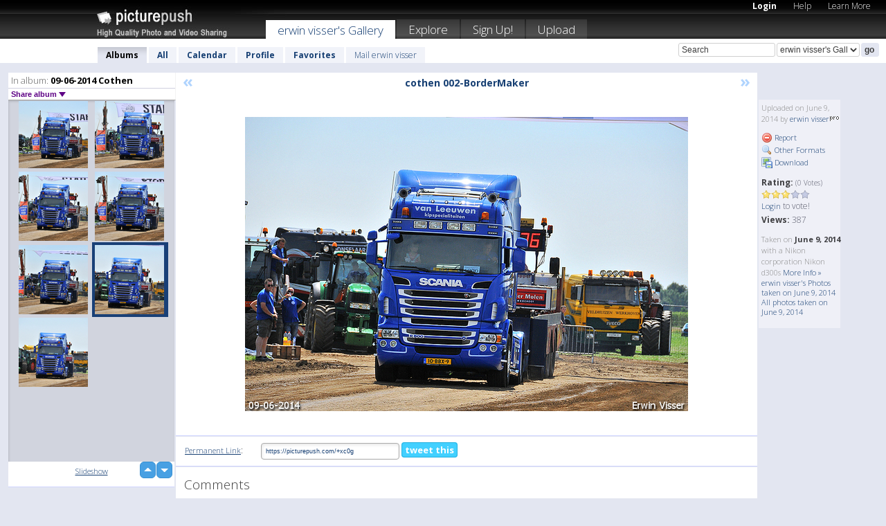

--- FILE ---
content_type: text/html; charset=UTF-8
request_url: https://erwinvisser.picturepush.com/thumbs_page.php?alid=343755&page=36
body_size: 598
content:

    
        
    
    
        <div class="thumb">
<a class="link" e:behave="tooltip" id="img14207473" e:tiptext="cothen 009-BorderMaker<br />2014-06-09 21:42:53" e:transform="nav" href="https://erwinvisser.picturepush.com/album/343755/14207473/09-06-2014-Cothen/cothen-009-BorderMaker.html" e:href="/album/343755/detail/14207473" e:target="column2" e:highlight="true" onclick="var e=fix_e(arguments[0]); if(elem('massmenu')){elem('massmenu').activate('sel_14207473',e)};">
        
        
        
        <img height="100" width="100" alt="cothen 009-BorderMaker - 09-06-2014 Cothen" src="https://www1.picturepush.com/photo/a/14207473/100c/09-06-2014-Cothen/cothen-009-BorderMaker.jpg?v0" /></a>
        
            <div class="data"> 
            
            </div>
        </div><div class="thumb">
<a class="link" e:behave="tooltip" id="img14207472" e:tiptext="cothen 008-BorderMaker<br />2014-06-09 21:42:52" e:transform="nav" href="https://erwinvisser.picturepush.com/album/343755/14207472/09-06-2014-Cothen/cothen-008-BorderMaker.html" e:href="/album/343755/detail/14207472" e:target="column2" e:highlight="true" onclick="var e=fix_e(arguments[0]); if(elem('massmenu')){elem('massmenu').activate('sel_14207472',e)};">
        
        
        
        <img height="100" width="100" alt="cothen 008-BorderMaker - 09-06-2014 Cothen" src="https://www1.picturepush.com/photo/a/14207472/100c/09-06-2014-Cothen/cothen-008-BorderMaker.jpg?v0" /></a>
        
            <div class="data"> 
            
            </div>
        </div><div class="thumb">
<a class="link" e:behave="tooltip" id="img14207471" e:tiptext="cothen 007-BorderMaker<br />2014-06-09 21:42:50" e:transform="nav" href="https://erwinvisser.picturepush.com/album/343755/14207471/09-06-2014-Cothen/cothen-007-BorderMaker.html" e:href="/album/343755/detail/14207471" e:target="column2" e:highlight="true" onclick="var e=fix_e(arguments[0]); if(elem('massmenu')){elem('massmenu').activate('sel_14207471',e)};">
        
        
        
        <img height="100" width="100" alt="cothen 007-BorderMaker - 09-06-2014 Cothen" src="https://www1.picturepush.com/photo/a/14207471/100c/09-06-2014-Cothen/cothen-007-BorderMaker.jpg?v0" /></a>
        
            <div class="data"> 
            
            </div>
        </div><div class="thumb">
<a class="link" e:behave="tooltip" id="img14207470" e:tiptext="cothen 006-BorderMaker<br />2014-06-09 21:42:49" e:transform="nav" href="https://erwinvisser.picturepush.com/album/343755/14207470/09-06-2014-Cothen/cothen-006-BorderMaker.html" e:href="/album/343755/detail/14207470" e:target="column2" e:highlight="true" onclick="var e=fix_e(arguments[0]); if(elem('massmenu')){elem('massmenu').activate('sel_14207470',e)};">
        
        
        
        <img height="100" width="100" alt="cothen 006-BorderMaker - 09-06-2014 Cothen" src="https://www1.picturepush.com/photo/a/14207470/100c/09-06-2014-Cothen/cothen-006-BorderMaker.jpg?v0" /></a>
        
            <div class="data"> 
            
            </div>
        </div><div class="thumb">
<a class="link" e:behave="tooltip" id="img14207469" e:tiptext="cothen 005-BorderMaker<br />2014-06-09 21:42:47" e:transform="nav" href="https://erwinvisser.picturepush.com/album/343755/14207469/09-06-2014-Cothen/cothen-005-BorderMaker.html" e:href="/album/343755/detail/14207469" e:target="column2" e:highlight="true" onclick="var e=fix_e(arguments[0]); if(elem('massmenu')){elem('massmenu').activate('sel_14207469',e)};">
        
        
        
        <img height="100" width="100" alt="cothen 005-BorderMaker - 09-06-2014 Cothen" src="https://www1.picturepush.com/photo/a/14207469/100c/09-06-2014-Cothen/cothen-005-BorderMaker.jpg?v0" /></a>
        
            <div class="data"> 
            
            </div>
        </div><div class="thumb">
<a class="link" e:behave="tooltip" id="img14207468" e:tiptext="cothen 004-BorderMaker<br />2014-06-09 21:42:46" e:transform="nav" href="https://erwinvisser.picturepush.com/album/343755/14207468/09-06-2014-Cothen/cothen-004-BorderMaker.html" e:href="/album/343755/detail/14207468" e:target="column2" e:highlight="true" onclick="var e=fix_e(arguments[0]); if(elem('massmenu')){elem('massmenu').activate('sel_14207468',e)};">
        
        
        
        <img height="100" width="100" alt="cothen 004-BorderMaker - 09-06-2014 Cothen" src="https://www1.picturepush.com/photo/a/14207468/100c/09-06-2014-Cothen/cothen-004-BorderMaker.jpg?v0" /></a>
        
            <div class="data"> 
            
            </div>
        </div>    


        
        
    
    


--- FILE ---
content_type: text/html; charset=UTF-8
request_url: https://erwinvisser.picturepush.com/thumbs_page.php?alid=343755&page=37
body_size: 497
content:

    
        
    
    
        <div class="thumb">
<a class="link" e:behave="tooltip" id="img14207467" e:tiptext="cothen 003-BorderMaker<br />2014-06-09 21:42:45" e:transform="nav" href="https://erwinvisser.picturepush.com/album/343755/14207467/09-06-2014-Cothen/cothen-003-BorderMaker.html" e:href="/album/343755/detail/14207467" e:target="column2" e:highlight="true" onclick="var e=fix_e(arguments[0]); if(elem('massmenu')){elem('massmenu').activate('sel_14207467',e)};">
        
        
        
        <img height="100" width="100" alt="cothen 003-BorderMaker - 09-06-2014 Cothen" src="https://www1.picturepush.com/photo/a/14207467/100c/09-06-2014-Cothen/cothen-003-BorderMaker.jpg?v0" /></a>
        
            <div class="data"> 
            
            </div>
        </div><div class="thumb">
<a class="link" e:behave="tooltip" id="img14207466" e:tiptext="cothen 002-BorderMaker<br />2014-06-09 21:42:43" e:transform="nav" href="https://erwinvisser.picturepush.com/album/343755/14207466/09-06-2014-Cothen/cothen-002-BorderMaker.html" e:href="/album/343755/detail/14207466" e:target="column2" e:highlight="true" onclick="var e=fix_e(arguments[0]); if(elem('massmenu')){elem('massmenu').activate('sel_14207466',e)};">
        
        
        
        <img height="100" width="100" alt="cothen 002-BorderMaker - 09-06-2014 Cothen" src="https://www1.picturepush.com/photo/a/14207466/100c/09-06-2014-Cothen/cothen-002-BorderMaker.jpg?v0" /></a>
        
            <div class="data"> 
            
            </div>
        </div><div class="thumb">
<a class="link" e:behave="tooltip" id="img14207465" e:tiptext="cothen 001-BorderMaker<br />2014-06-09 21:42:41" e:transform="nav" href="https://erwinvisser.picturepush.com/album/343755/14207465/09-06-2014-Cothen/cothen-001-BorderMaker.html" e:href="/album/343755/detail/14207465" e:target="column2" e:highlight="true" onclick="var e=fix_e(arguments[0]); if(elem('massmenu')){elem('massmenu').activate('sel_14207465',e)};">
        
        
        
        <img height="100" width="100" alt="cothen 001-BorderMaker - 09-06-2014 Cothen" src="https://www1.picturepush.com/photo/a/14207465/100c/09-06-2014-Cothen/cothen-001-BorderMaker.jpg?v0" /></a>
        
            <div class="data"> 
            
            </div>
        </div>    


        
        
    
    
